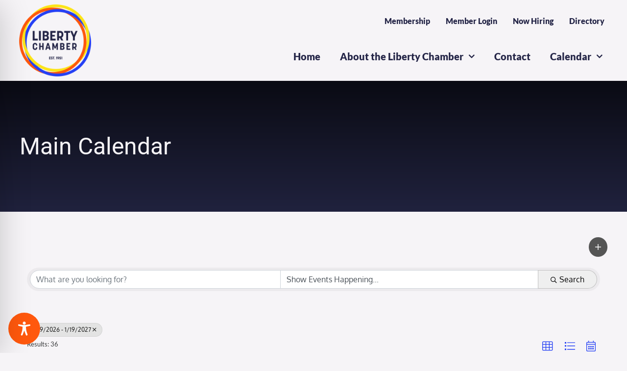

--- FILE ---
content_type: text/css
request_url: https://libertychamber.com/wp-content/plugins/image-widget-plus.old/vendor/wallop/css/wallop--fade.css?ver=2.4.1
body_size: 318
content:
/**
 * wallop--fade.css
 *
 * @fileoverview Fade animation for wallop
 *
 * @author Pedro Duarte
 * @author http://pedroduarte.me/wallop
 */

 .Wallop--fade .Wallop-item--hidePrevious,
 .Wallop--fade .Wallop-item--hideNext {
  visibility: visible;
  -webkit-animation: fadeOut 450ms cubic-bezier(0.455, 0.03, 0.515, 0.955) both;
  -moz-animation: fadeOut 450ms cubic-bezier(0.455, 0.03, 0.515, 0.955) both;
  -ms-animation: fadeOut 450ms cubic-bezier(0.455, 0.03, 0.515, 0.955) both;
  animation: fadeOut 450ms cubic-bezier(0.455, 0.03, 0.515, 0.955) both;
}

/*
  In order to fade out properly we need to make sure
  that the item that is going to be the previous one
  has a higer z-index that the next one
 */
.Wallop--fade .Wallop-item--hidePrevious,
.Wallop--fade .Wallop-item--hideNext { z-index: 2; }
.Wallop--fade .Wallop-item--showPrevious,
.Wallop--fade .Wallop-item--showNext { z-index: 1; }

 /*==========  FADE ANIMATIONS  ==========*/
@-webkit-keyframes fadeOut {
  100% {
    opacity: 0;
    visibility: hidden;
  }
}
@-moz-keyframes fadeOut {
  100% {
    opacity: 0;
    visibility: hidden;
  }
}
@-ms-keyframes fadeOut {
  100% {
    opacity: 0;
    visibility: hidden;
  }
}
@keyframes fadeOut {
  100% {
    opacity: 0;
    visibility: hidden;
  }
}

